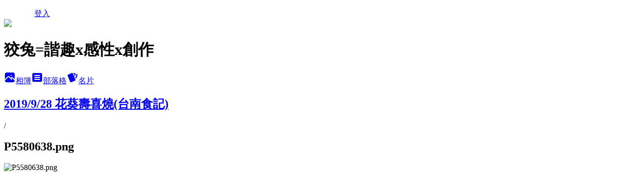

--- FILE ---
content_type: text/html; charset=utf-8
request_url: https://smartrabbit.pixnet.net/albums/218912977/photos/2339727757
body_size: 15730
content:
<!DOCTYPE html><html lang="zh-TW"><head><meta charSet="utf-8"/><meta name="viewport" content="width=device-width, initial-scale=1"/><link rel="preload" href="/logo_pixnet_ch.svg" as="image"/><link rel="preload" as="image" href="https://picsum.photos/seed/smartrabbit/1200/400"/><link rel="preload" href="https://pimg.1px.tw/smartrabbit/1570409803-279976590.png" as="image"/><link rel="stylesheet" href="/main.css" data-precedence="base"/><link rel="preload" as="script" fetchPriority="low" href="https://static.1px.tw/blog-next/_next/static/chunks/94688e2baa9fea03.js"/><script src="https://static.1px.tw/blog-next/_next/static/chunks/41eaa5427c45ebcc.js" async=""></script><script src="https://static.1px.tw/blog-next/_next/static/chunks/e2c6231760bc85bd.js" async=""></script><script src="https://static.1px.tw/blog-next/_next/static/chunks/94bde6376cf279be.js" async=""></script><script src="https://static.1px.tw/blog-next/_next/static/chunks/426b9d9d938a9eb4.js" async=""></script><script src="https://static.1px.tw/blog-next/_next/static/chunks/turbopack-5021d21b4b170dda.js" async=""></script><script src="https://static.1px.tw/blog-next/_next/static/chunks/ff1a16fafef87110.js" async=""></script><script src="https://static.1px.tw/blog-next/_next/static/chunks/e308b2b9ce476a3e.js" async=""></script><script src="https://static.1px.tw/blog-next/_next/static/chunks/2bf79572a40338b7.js" async=""></script><script src="https://static.1px.tw/blog-next/_next/static/chunks/d3c6eed28c1dd8e2.js" async=""></script><script src="https://static.1px.tw/blog-next/_next/static/chunks/d4d39cfc2a072218.js" async=""></script><script src="https://static.1px.tw/blog-next/_next/static/chunks/6a5d72c05b9cd4ba.js" async=""></script><script src="https://static.1px.tw/blog-next/_next/static/chunks/8af6103cf1375f47.js" async=""></script><script src="https://static.1px.tw/blog-next/_next/static/chunks/60d08651d643cedc.js" async=""></script><script src="https://static.1px.tw/blog-next/_next/static/chunks/0c9bfd0a9436c835.js" async=""></script><script src="https://static.1px.tw/blog-next/_next/static/chunks/ed01c75076819ebd.js" async=""></script><script src="https://static.1px.tw/blog-next/_next/static/chunks/a4df8fc19a9a82e6.js" async=""></script><title>P5580638.png - 痞客邦</title><meta name="description" content="P5580638.png"/><meta name="google-adsense-platform-account" content="pub-2647689032095179"/><meta name="fb:app_id" content="101730233200171"/><link rel="canonical" href="https://smartrabbit.pixnet.net/blog/albums/218912977/photos/2339727757"/><meta property="og:title" content="P5580638.png - 痞客邦"/><meta property="og:description" content="P5580638.png"/><meta property="og:url" content="https://smartrabbit.pixnet.net/blog/albums/218912977/photos/2339727757"/><meta property="og:image" content="https://pimg.1px.tw/smartrabbit/1570409803-279976590.png"/><meta property="og:image:width" content="1200"/><meta property="og:image:height" content="630"/><meta property="og:image:alt" content="P5580638.png"/><meta property="og:type" content="article"/><meta name="twitter:card" content="summary_large_image"/><meta name="twitter:title" content="P5580638.png - 痞客邦"/><meta name="twitter:description" content="P5580638.png"/><meta name="twitter:image" content="https://pimg.1px.tw/smartrabbit/1570409803-279976590.png"/><link rel="icon" href="/favicon.ico?favicon.a62c60e0.ico" sizes="32x32" type="image/x-icon"/><script src="https://static.1px.tw/blog-next/_next/static/chunks/a6dad97d9634a72d.js" noModule=""></script></head><body><!--$--><!--/$--><!--$?--><template id="B:0"></template><!--/$--><script>requestAnimationFrame(function(){$RT=performance.now()});</script><script src="https://static.1px.tw/blog-next/_next/static/chunks/94688e2baa9fea03.js" id="_R_" async=""></script><div hidden id="S:0"><script id="pixnet-vars">
          window.PIXNET = {
            post_id: 0,
            name: "smartrabbit",
            user_id: 0,
            blog_id: "1740307",
            display_ads: true
          }; 
        </script><div class="relative min-h-screen"><nav class="fixed z-20 w-full bg-orange-500 text-white shadow-sm"><div id="pixnet-navbar-ad-blog_top"></div><div class="container mx-auto flex h-14 max-w-5xl items-center justify-between px-5"><a href="https://www.pixnet.net"><img src="/logo_pixnet_ch.svg" alt="PIXNET Logo"/></a><a href="/auth/authorize" class="!text-white">登入</a></div></nav><div class="container mx-auto max-w-5xl pt-[45px]"><div class="sm:px-4"><div class="bg-muted relative flex flex-col items-center justify-center gap-4 overflow-clip py-10 sm:mt-8 sm:rounded-sm"><img src="https://picsum.photos/seed/smartrabbit/1200/400" class="absolute inset-0 h-full w-full object-cover"/><div class="absolute inset-0 bg-black/40 backdrop-blur-sm"></div><div class="relative z-10 flex flex-col items-center justify-center gap-4 px-4"><span data-slot="avatar" class="relative flex shrink-0 overflow-hidden rounded-full size-24 shadow"><span data-slot="avatar-fallback" class="bg-muted flex size-full items-center justify-center rounded-full"></span></span><div class="text-center"><h1 class="mb-1 text-2xl font-bold text-white text-shadow-2xs">狡兔=諧趣x感性x創作</h1></div><div class="flex items-center justify-center gap-3"><a href="/albums" data-slot="button" class="inline-flex items-center justify-center gap-2 whitespace-nowrap text-sm font-medium transition-all disabled:pointer-events-none disabled:opacity-50 [&amp;_svg]:pointer-events-none [&amp;_svg:not([class*=&#x27;size-&#x27;])]:size-4 shrink-0 [&amp;_svg]:shrink-0 outline-none focus-visible:border-ring focus-visible:ring-ring/50 focus-visible:ring-[3px] aria-invalid:ring-destructive/20 dark:aria-invalid:ring-destructive/40 aria-invalid:border-destructive bg-primary text-primary-foreground hover:bg-primary/90 h-9 px-4 py-2 has-[&gt;svg]:px-3 cursor-pointer rounded-full"><svg xmlns="http://www.w3.org/2000/svg" width="24" height="24" viewBox="0 0 24 24" fill="currentColor" stroke="none" class="tabler-icon tabler-icon-photo-filled "><path d="M8.813 11.612c.457 -.38 .918 -.38 1.386 .011l.108 .098l4.986 4.986l.094 .083a1 1 0 0 0 1.403 -1.403l-.083 -.094l-1.292 -1.293l.292 -.293l.106 -.095c.457 -.38 .918 -.38 1.386 .011l.108 .098l4.674 4.675a4 4 0 0 1 -3.775 3.599l-.206 .005h-12a4 4 0 0 1 -3.98 -3.603l6.687 -6.69l.106 -.095zm9.187 -9.612a4 4 0 0 1 3.995 3.8l.005 .2v9.585l-3.293 -3.292l-.15 -.137c-1.256 -1.095 -2.85 -1.097 -4.096 -.017l-.154 .14l-.307 .306l-2.293 -2.292l-.15 -.137c-1.256 -1.095 -2.85 -1.097 -4.096 -.017l-.154 .14l-5.307 5.306v-9.585a4 4 0 0 1 3.8 -3.995l.2 -.005h12zm-2.99 5l-.127 .007a1 1 0 0 0 0 1.986l.117 .007l.127 -.007a1 1 0 0 0 0 -1.986l-.117 -.007z"></path></svg>相簿</a><a href="/blog" data-slot="button" class="inline-flex items-center justify-center gap-2 whitespace-nowrap text-sm font-medium transition-all disabled:pointer-events-none disabled:opacity-50 [&amp;_svg]:pointer-events-none [&amp;_svg:not([class*=&#x27;size-&#x27;])]:size-4 shrink-0 [&amp;_svg]:shrink-0 outline-none focus-visible:border-ring focus-visible:ring-ring/50 focus-visible:ring-[3px] aria-invalid:ring-destructive/20 dark:aria-invalid:ring-destructive/40 aria-invalid:border-destructive border bg-background shadow-xs hover:bg-accent hover:text-accent-foreground dark:bg-input/30 dark:border-input dark:hover:bg-input/50 h-9 px-4 py-2 has-[&gt;svg]:px-3 cursor-pointer rounded-full"><svg xmlns="http://www.w3.org/2000/svg" width="24" height="24" viewBox="0 0 24 24" fill="currentColor" stroke="none" class="tabler-icon tabler-icon-article-filled "><path d="M19 3a3 3 0 0 1 2.995 2.824l.005 .176v12a3 3 0 0 1 -2.824 2.995l-.176 .005h-14a3 3 0 0 1 -2.995 -2.824l-.005 -.176v-12a3 3 0 0 1 2.824 -2.995l.176 -.005h14zm-2 12h-10l-.117 .007a1 1 0 0 0 0 1.986l.117 .007h10l.117 -.007a1 1 0 0 0 0 -1.986l-.117 -.007zm0 -4h-10l-.117 .007a1 1 0 0 0 0 1.986l.117 .007h10l.117 -.007a1 1 0 0 0 0 -1.986l-.117 -.007zm0 -4h-10l-.117 .007a1 1 0 0 0 0 1.986l.117 .007h10l.117 -.007a1 1 0 0 0 0 -1.986l-.117 -.007z"></path></svg>部落格</a><a href="https://www.pixnet.net/pcard/smartrabbit" data-slot="button" class="inline-flex items-center justify-center gap-2 whitespace-nowrap text-sm font-medium transition-all disabled:pointer-events-none disabled:opacity-50 [&amp;_svg]:pointer-events-none [&amp;_svg:not([class*=&#x27;size-&#x27;])]:size-4 shrink-0 [&amp;_svg]:shrink-0 outline-none focus-visible:border-ring focus-visible:ring-ring/50 focus-visible:ring-[3px] aria-invalid:ring-destructive/20 dark:aria-invalid:ring-destructive/40 aria-invalid:border-destructive border bg-background shadow-xs hover:bg-accent hover:text-accent-foreground dark:bg-input/30 dark:border-input dark:hover:bg-input/50 h-9 px-4 py-2 has-[&gt;svg]:px-3 cursor-pointer rounded-full"><svg xmlns="http://www.w3.org/2000/svg" width="24" height="24" viewBox="0 0 24 24" fill="currentColor" stroke="none" class="tabler-icon tabler-icon-cards-filled "><path d="M10.348 3.169l-7.15 3.113a2 2 0 0 0 -1.03 2.608l4.92 11.895a1.96 1.96 0 0 0 2.59 1.063l7.142 -3.11a2.002 2.002 0 0 0 1.036 -2.611l-4.92 -11.894a1.96 1.96 0 0 0 -2.588 -1.064z"></path><path d="M16 3a2 2 0 0 1 1.995 1.85l.005 .15v3.5a1 1 0 0 1 -1.993 .117l-.007 -.117v-3.5h-1a1 1 0 0 1 -.117 -1.993l.117 -.007h1z"></path><path d="M19.08 5.61a1 1 0 0 1 1.31 -.53c.257 .108 .505 .21 .769 .314a2 2 0 0 1 1.114 2.479l-.056 .146l-2.298 5.374a1 1 0 0 1 -1.878 -.676l.04 -.11l2.296 -5.371l-.366 -.148l-.402 -.167a1 1 0 0 1 -.53 -1.312z"></path></svg>名片</a></div></div></div></div><div class="p-4"><div class="mb-4 flex items-center gap-2"><a href="/albums/218912977" class="text-gray-400 hover:text-gray-500"><h2 class="text-lg font-bold">2019/9/28 花葵壽喜燒(台南食記)</h2></a><span>/</span><h2 class="text-lg font-bold text-gray-500">P5580638.png</h2></div><div class="overflow-clip rounded-lg border"><img src="https://pimg.1px.tw/smartrabbit/1570409803-279976590.png" alt="P5580638.png" class="h-auto w-full rounded-lg object-contain"/></div></div></div></div><section aria-label="Notifications alt+T" tabindex="-1" aria-live="polite" aria-relevant="additions text" aria-atomic="false"></section></div><script>$RB=[];$RV=function(a){$RT=performance.now();for(var b=0;b<a.length;b+=2){var c=a[b],e=a[b+1];null!==e.parentNode&&e.parentNode.removeChild(e);var f=c.parentNode;if(f){var g=c.previousSibling,h=0;do{if(c&&8===c.nodeType){var d=c.data;if("/$"===d||"/&"===d)if(0===h)break;else h--;else"$"!==d&&"$?"!==d&&"$~"!==d&&"$!"!==d&&"&"!==d||h++}d=c.nextSibling;f.removeChild(c);c=d}while(c);for(;e.firstChild;)f.insertBefore(e.firstChild,c);g.data="$";g._reactRetry&&requestAnimationFrame(g._reactRetry)}}a.length=0};
$RC=function(a,b){if(b=document.getElementById(b))(a=document.getElementById(a))?(a.previousSibling.data="$~",$RB.push(a,b),2===$RB.length&&("number"!==typeof $RT?requestAnimationFrame($RV.bind(null,$RB)):(a=performance.now(),setTimeout($RV.bind(null,$RB),2300>a&&2E3<a?2300-a:$RT+300-a)))):b.parentNode.removeChild(b)};$RC("B:0","S:0")</script><script>(self.__next_f=self.__next_f||[]).push([0])</script><script>self.__next_f.push([1,"1:\"$Sreact.fragment\"\n3:I[39756,[\"https://static.1px.tw/blog-next/_next/static/chunks/ff1a16fafef87110.js\",\"https://static.1px.tw/blog-next/_next/static/chunks/e308b2b9ce476a3e.js\"],\"default\"]\n4:I[53536,[\"https://static.1px.tw/blog-next/_next/static/chunks/ff1a16fafef87110.js\",\"https://static.1px.tw/blog-next/_next/static/chunks/e308b2b9ce476a3e.js\"],\"default\"]\n6:I[97367,[\"https://static.1px.tw/blog-next/_next/static/chunks/ff1a16fafef87110.js\",\"https://static.1px.tw/blog-next/_next/static/chunks/e308b2b9ce476a3e.js\"],\"OutletBoundary\"]\n8:I[97367,[\"https://static.1px.tw/blog-next/_next/static/chunks/ff1a16fafef87110.js\",\"https://static.1px.tw/blog-next/_next/static/chunks/e308b2b9ce476a3e.js\"],\"ViewportBoundary\"]\na:I[97367,[\"https://static.1px.tw/blog-next/_next/static/chunks/ff1a16fafef87110.js\",\"https://static.1px.tw/blog-next/_next/static/chunks/e308b2b9ce476a3e.js\"],\"MetadataBoundary\"]\nc:I[63491,[\"https://static.1px.tw/blog-next/_next/static/chunks/2bf79572a40338b7.js\",\"https://static.1px.tw/blog-next/_next/static/chunks/d3c6eed28c1dd8e2.js\"],\"default\"]\n"])</script><script>self.__next_f.push([1,"0:{\"P\":null,\"b\":\"Fh5CEL29DpBu-3dUnujtG\",\"c\":[\"\",\"albums\",\"218912977\",\"photos\",\"2339727757\"],\"q\":\"\",\"i\":false,\"f\":[[[\"\",{\"children\":[\"albums\",{\"children\":[[\"id\",\"218912977\",\"d\"],{\"children\":[\"photos\",{\"children\":[[\"photoId\",\"2339727757\",\"d\"],{\"children\":[\"__PAGE__\",{}]}]}]}]}]},\"$undefined\",\"$undefined\",true],[[\"$\",\"$1\",\"c\",{\"children\":[[[\"$\",\"script\",\"script-0\",{\"src\":\"https://static.1px.tw/blog-next/_next/static/chunks/d4d39cfc2a072218.js\",\"async\":true,\"nonce\":\"$undefined\"}],[\"$\",\"script\",\"script-1\",{\"src\":\"https://static.1px.tw/blog-next/_next/static/chunks/6a5d72c05b9cd4ba.js\",\"async\":true,\"nonce\":\"$undefined\"}],[\"$\",\"script\",\"script-2\",{\"src\":\"https://static.1px.tw/blog-next/_next/static/chunks/8af6103cf1375f47.js\",\"async\":true,\"nonce\":\"$undefined\"}]],\"$L2\"]}],{\"children\":[[\"$\",\"$1\",\"c\",{\"children\":[null,[\"$\",\"$L3\",null,{\"parallelRouterKey\":\"children\",\"error\":\"$undefined\",\"errorStyles\":\"$undefined\",\"errorScripts\":\"$undefined\",\"template\":[\"$\",\"$L4\",null,{}],\"templateStyles\":\"$undefined\",\"templateScripts\":\"$undefined\",\"notFound\":\"$undefined\",\"forbidden\":\"$undefined\",\"unauthorized\":\"$undefined\"}]]}],{\"children\":[[\"$\",\"$1\",\"c\",{\"children\":[null,[\"$\",\"$L3\",null,{\"parallelRouterKey\":\"children\",\"error\":\"$undefined\",\"errorStyles\":\"$undefined\",\"errorScripts\":\"$undefined\",\"template\":[\"$\",\"$L4\",null,{}],\"templateStyles\":\"$undefined\",\"templateScripts\":\"$undefined\",\"notFound\":\"$undefined\",\"forbidden\":\"$undefined\",\"unauthorized\":\"$undefined\"}]]}],{\"children\":[[\"$\",\"$1\",\"c\",{\"children\":[null,[\"$\",\"$L3\",null,{\"parallelRouterKey\":\"children\",\"error\":\"$undefined\",\"errorStyles\":\"$undefined\",\"errorScripts\":\"$undefined\",\"template\":[\"$\",\"$L4\",null,{}],\"templateStyles\":\"$undefined\",\"templateScripts\":\"$undefined\",\"notFound\":\"$undefined\",\"forbidden\":\"$undefined\",\"unauthorized\":\"$undefined\"}]]}],{\"children\":[[\"$\",\"$1\",\"c\",{\"children\":[null,[\"$\",\"$L3\",null,{\"parallelRouterKey\":\"children\",\"error\":\"$undefined\",\"errorStyles\":\"$undefined\",\"errorScripts\":\"$undefined\",\"template\":[\"$\",\"$L4\",null,{}],\"templateStyles\":\"$undefined\",\"templateScripts\":\"$undefined\",\"notFound\":\"$undefined\",\"forbidden\":\"$undefined\",\"unauthorized\":\"$undefined\"}]]}],{\"children\":[[\"$\",\"$1\",\"c\",{\"children\":[\"$L5\",[[\"$\",\"script\",\"script-0\",{\"src\":\"https://static.1px.tw/blog-next/_next/static/chunks/0c9bfd0a9436c835.js\",\"async\":true,\"nonce\":\"$undefined\"}],[\"$\",\"script\",\"script-1\",{\"src\":\"https://static.1px.tw/blog-next/_next/static/chunks/ed01c75076819ebd.js\",\"async\":true,\"nonce\":\"$undefined\"}],[\"$\",\"script\",\"script-2\",{\"src\":\"https://static.1px.tw/blog-next/_next/static/chunks/a4df8fc19a9a82e6.js\",\"async\":true,\"nonce\":\"$undefined\"}]],[\"$\",\"$L6\",null,{\"children\":\"$@7\"}]]}],{},null,false,false]},null,false,false]},null,false,false]},null,false,false]},null,false,false]},null,false,false],[\"$\",\"$1\",\"h\",{\"children\":[null,[\"$\",\"$L8\",null,{\"children\":\"$@9\"}],[\"$\",\"$La\",null,{\"children\":\"$@b\"}],null]}],false]],\"m\":\"$undefined\",\"G\":[\"$c\",[]],\"S\":false}\n"])</script><script>self.__next_f.push([1,"9:[[\"$\",\"meta\",\"0\",{\"charSet\":\"utf-8\"}],[\"$\",\"meta\",\"1\",{\"name\":\"viewport\",\"content\":\"width=device-width, initial-scale=1\"}]]\n"])</script><script>self.__next_f.push([1,"d:I[79520,[\"https://static.1px.tw/blog-next/_next/static/chunks/d4d39cfc2a072218.js\",\"https://static.1px.tw/blog-next/_next/static/chunks/6a5d72c05b9cd4ba.js\",\"https://static.1px.tw/blog-next/_next/static/chunks/8af6103cf1375f47.js\"],\"\"]\n10:I[2352,[\"https://static.1px.tw/blog-next/_next/static/chunks/d4d39cfc2a072218.js\",\"https://static.1px.tw/blog-next/_next/static/chunks/6a5d72c05b9cd4ba.js\",\"https://static.1px.tw/blog-next/_next/static/chunks/8af6103cf1375f47.js\"],\"AdultWarningModal\"]\n11:I[69182,[\"https://static.1px.tw/blog-next/_next/static/chunks/d4d39cfc2a072218.js\",\"https://static.1px.tw/blog-next/_next/static/chunks/6a5d72c05b9cd4ba.js\",\"https://static.1px.tw/blog-next/_next/static/chunks/8af6103cf1375f47.js\"],\"HydrationComplete\"]\n12:I[12985,[\"https://static.1px.tw/blog-next/_next/static/chunks/d4d39cfc2a072218.js\",\"https://static.1px.tw/blog-next/_next/static/chunks/6a5d72c05b9cd4ba.js\",\"https://static.1px.tw/blog-next/_next/static/chunks/8af6103cf1375f47.js\"],\"NuqsAdapter\"]\n13:I[82782,[\"https://static.1px.tw/blog-next/_next/static/chunks/d4d39cfc2a072218.js\",\"https://static.1px.tw/blog-next/_next/static/chunks/6a5d72c05b9cd4ba.js\",\"https://static.1px.tw/blog-next/_next/static/chunks/8af6103cf1375f47.js\"],\"RefineContext\"]\n14:I[29306,[\"https://static.1px.tw/blog-next/_next/static/chunks/d4d39cfc2a072218.js\",\"https://static.1px.tw/blog-next/_next/static/chunks/6a5d72c05b9cd4ba.js\",\"https://static.1px.tw/blog-next/_next/static/chunks/8af6103cf1375f47.js\",\"https://static.1px.tw/blog-next/_next/static/chunks/60d08651d643cedc.js\",\"https://static.1px.tw/blog-next/_next/static/chunks/d3c6eed28c1dd8e2.js\"],\"default\"]\n2:[\"$\",\"html\",null,{\"lang\":\"zh-TW\",\"children\":[[\"$\",\"$Ld\",null,{\"id\":\"google-tag-manager\",\"strategy\":\"afterInteractive\",\"children\":\"\\n(function(w,d,s,l,i){w[l]=w[l]||[];w[l].push({'gtm.start':\\nnew Date().getTime(),event:'gtm.js'});var f=d.getElementsByTagName(s)[0],\\nj=d.createElement(s),dl=l!='dataLayer'?'\u0026l='+l:'';j.async=true;j.src=\\n'https://www.googletagmanager.com/gtm.js?id='+i+dl;f.parentNode.insertBefore(j,f);\\n})(window,document,'script','dataLayer','GTM-TRLQMPKX');\\n  \"}],\"$Le\",\"$Lf\",[\"$\",\"body\",null,{\"children\":[[\"$\",\"$L10\",null,{\"display\":false}],[\"$\",\"$L11\",null,{}],[\"$\",\"$L12\",null,{\"children\":[\"$\",\"$L13\",null,{\"children\":[\"$\",\"$L3\",null,{\"parallelRouterKey\":\"children\",\"error\":\"$undefined\",\"errorStyles\":\"$undefined\",\"errorScripts\":\"$undefined\",\"template\":[\"$\",\"$L4\",null,{}],\"templateStyles\":\"$undefined\",\"templateScripts\":\"$undefined\",\"notFound\":[[\"$\",\"$L14\",null,{}],[]],\"forbidden\":\"$undefined\",\"unauthorized\":\"$undefined\"}]}]}]]}]]}]\n"])</script><script>self.__next_f.push([1,"e:null\nf:null\n"])</script><script>self.__next_f.push([1,"16:I[86294,[\"https://static.1px.tw/blog-next/_next/static/chunks/d4d39cfc2a072218.js\",\"https://static.1px.tw/blog-next/_next/static/chunks/6a5d72c05b9cd4ba.js\",\"https://static.1px.tw/blog-next/_next/static/chunks/8af6103cf1375f47.js\",\"https://static.1px.tw/blog-next/_next/static/chunks/0c9bfd0a9436c835.js\",\"https://static.1px.tw/blog-next/_next/static/chunks/ed01c75076819ebd.js\",\"https://static.1px.tw/blog-next/_next/static/chunks/a4df8fc19a9a82e6.js\"],\"HeaderSection\"]\n1a:I[27201,[\"https://static.1px.tw/blog-next/_next/static/chunks/ff1a16fafef87110.js\",\"https://static.1px.tw/blog-next/_next/static/chunks/e308b2b9ce476a3e.js\"],\"IconMark\"]\n:HL[\"/main.css\",\"style\"]\n17:T57f,\u003c!--Sticker Style --\u003e\r\n\r\n\r\n\r\n\u003cdiv style=\"padding: 8px 5px; text-align: center;\"\u003e\r\n\r\n\u003ca href=\"https://ifoodie.tw/?_rdr=blog\"\u003e\u003cimg src=\"https://lh3.googleusercontent.com/IEr8xk4-N_j6rNdJpLXN3Kod_TmtsPT1AWPXJ3Ql0TvblShljxoQ_O_EOk7XsYshwZBZHEpq_7if4Vd_udLMRHl-zzZLFg=s200\" height=\"100\" width=\"100\" style=\"border: 1px solid grey;-moz-border-radius: 15px; -webkit-border-radius: 15px;\" alt=\"愛食記App\"/\u003e\r\n\r\n\u003c/a\u003e\r\n\r\n\u003cdiv style=\"color: #432224; font-size: 14px; margin: 7px 0 3px;\"\u003e\r\n\r\n下載 \u003ca href=\"https://ifoodie.tw/app/\"\u003e愛食記App\u003c/a\u003e\u003cbr /\u003e隨時觀看（狡兔）的最新美食食記!\u003c/div\u003e\r\n\r\n\u003cp style=\"text-align: center;\"\u003e\r\n\r\n\u003ca href=\"http://bit.ly/1azyJr0\" style=\"-moz-border-radius: 5px; -webkit-border-radius: 5px; background-image: url(https://ifoodie.tw/static/landing/img/badge_ios.png); background-repeat: no-repeat; background-size: 100% auto; border-radius: 5px; display: inline-block; height: 40px; margin-top: 5px; vertical-align: middle; width: 121px;\"\u003e\u003c/a\u003e\r\n\r\n\u003ca href=\"http://bit.ly/1lJyDlY\" style=\"-moz-border-radius: 5px; -webkit-border-radius: 5px; background-image: url(https://ifoodie.tw/static/landing/img/badge_android.png); background-repeat: no-repeat; background-size: 100% auto; border-radius: 5px; display: inline-block; height: 38px; margin-top: 2px; vertical-align: middle; width: 118px;\"\u003e\u003c/a\u003e\r\n\r\n\u003c/p\u003e\r\n\r\n\u003c/div\u003e\r\n\r\n\u003c!--Sticker Style --\u003e\r\n\r\n\u003c/div\u003e\r\n\r\n\u003c!--Sticker Style --\u003e18:T50c,\u003ca href=\"http://www.walkerland.com.tw/member/view/26951/\" target=\"_blank\"\u003e\u003cimg src=\"http://img.walkerland.com.tw/event/bn/201502pop.png\" border=\"0\" alt=\"窩客島WalkerLand-2015年2月人氣窩客\" title=\"窩客島WalkerLand-2015年2月人氣窩客\"/\u003e\u003c/a\u003e\r\n\u003cbr\u003e\r\n\u003cbr\u003e\u003ca href=\"http://www.facebook.com/fbestfood\" target=\"_blank\"\u003e\u003cimg src=\"//pic.pimg.tw/smartrabbit/1350794893-3601599856.jpg\"\u003e\u003c/a\u003e\r\n\u003cbr\u003e\r\n\u003cbr\u003e\r\n\u003ca href=\"http://author.bloggerads.net/01_join_read.aspx?refid=20241\u0026id=20101004000004\" target=\"_blank\"\u003e\u003cimg src=\"http://author.bloggerads.net/referrals/maio_180x60.jpg\" border=\"0\" /\u003e\u003c/a\u003e\r\n\u003cbr\u003e\r\n\u003cbr\u003e\r\n\u003cscript type=\"text/javascript\" src=\"http://funp.com/tools/button.php?t=b\u0026s=3\u0026id=78463\u0026user=smartrabbit\u0026via=blogs\"\u003e\u003c/script\u003e\r\n\u003cscript type=\"text/javascript\" src=\"http://funp.com/xp/sticker/?m=auth\u0026t=LJwKCw2Ne2Rasih4v39RmkzdapZssiB8LbJASqGfeEc\u0026s=0\"\u003e\u003c/script\u003e\r\n\u003cbr\u003e\r\n\u003cbr\u003e\r\n\u003ca target=\"_blank\" href=\"http://sitetag.us/profile/smartrabbit/981e22d5b70938a279eea9bf41082d86\"\u003e\u003cimg src=\"https://pub.sitetag.us/img_track.png\" alt=\"Sitetag\"\u003e\u003c/a\u003e\u003cscript type=\"text/javascript\" src=\"https://track.sitetag.us/tracking.js?hash=981e22d5b70938a279eea9bf41082d86\"\u003e\u003c/script\u003e\r\n\u003cdiv style=\"display: none;\"\u003e\u003cscript src=\"https://i-tm.com.tw/api/itm-tracker.js\" data-id=\"7074\" data-partner=\"0\"\u003e\u003c/script\u003e\u003c/div\u003e"])</script><script>self.__next_f.push([1,"5:[[\"$\",\"script\",null,{\"id\":\"pixnet-vars\",\"children\":\"\\n          window.PIXNET = {\\n            post_id: 0,\\n            name: \\\"smartrabbit\\\",\\n            user_id: 0,\\n            blog_id: \\\"1740307\\\",\\n            display_ads: true\\n          }; \\n        \"}],[\"$\",\"link\",null,{\"rel\":\"stylesheet\",\"href\":\"/main.css\",\"precedence\":\"base\"}],[\"$\",\"div\",null,{\"className\":\"relative min-h-screen\",\"children\":[\"$L15\",[\"$\",\"div\",null,{\"className\":\"container mx-auto max-w-5xl pt-[45px]\",\"children\":[[\"$\",\"$L16\",null,{\"blog\":{\"blog_id\":\"1740307\",\"urls\":{\"blog_url\":\"https://smartrabbit.pixnet.net/blog\",\"album_url\":\"https://smartrabbit.pixnet.net/albums\",\"card_url\":\"https://www.pixnet.net/pcard/smartrabbit\",\"sitemap_url\":\"https://smartrabbit.pixnet.net/sitemap.xml\"},\"name\":\"smartrabbit\",\"display_name\":\"狡兔=諧趣x感性x創作\",\"description\":\"用舌頭為生活添加樂趣，用鏡頭為美食留下印記，用指頭為大家敲出憑據。\\n\u003cbr\u003e\u003cp\u003e\u003cspan style=\\\"color: #ff0000;\\\"\u003e★台南/高雄/嘉義餐廳美食、中南部旅館民宿合作邀約 sadchilly@hotmail.com\\n\u003c/span\u003e\u003c/p\u003e\",\"visibility\":\"public\",\"freeze\":\"active\",\"default_comment_permission\":\"deny\",\"service_album\":\"enable\",\"rss_mode\":\"auto\",\"taxonomy\":{\"id\":14,\"name\":\"美食情報\"},\"logo\":{\"id\":null,\"url\":\"https://s3.1px.tw/blog/common/avatar/blog_cover_dark.jpg\"},\"logo_url\":\"https://s3.1px.tw/blog/common/avatar/blog_cover_dark.jpg\",\"owner\":{\"sub\":\"838257366611925154\",\"display_name\":\"狡兔\",\"avatar\":\"https://pimg.1px.tw/smartrabbit/logo/smartrabbit.png\",\"login_country\":null,\"login_city\":null,\"login_at\":0,\"created_at\":1228112928,\"updated_at\":1765079018},\"socials\":{\"social_email\":null,\"social_line\":null,\"social_facebook\":null,\"social_instagram\":null,\"social_youtube\":null,\"created_at\":null,\"updated_at\":null},\"stats\":{\"views_initialized\":10821414,\"views_total\":10836628,\"views_today\":123,\"post_count\":1720,\"updated_at\":1768972210},\"marketing\":{\"keywords\":null,\"gsc_site_verification\":null,\"sitemap_verified_at\":1768916947,\"ga_account\":null,\"created_at\":1765722979,\"updated_at\":1768916947},\"watermark\":null,\"custom_domain\":null,\"hero_image\":{\"id\":1768972768,\"url\":\"https://picsum.photos/seed/smartrabbit/1200/400\"},\"widgets\":{\"sidebar1\":[{\"id\":7893043,\"identifier\":\"cus1951340\",\"title\":\"全台最強火鍋評比\",\"sort\":1,\"data\":\"\u003ciframe src=\\\"//2019hotpot.events.pixnet.net/sticker/?user=smartrabbit\\\" frameborder=\\\"0\\\" scrolling=\\\"no\\\" width=\\\"180\\\" height=\\\"300\\\"\u003e\u003c/iframe\u003e\"},{\"id\":7893044,\"identifier\":\"pixMyPlace\",\"title\":\"個人資訊\",\"sort\":2,\"data\":null},{\"id\":7893045,\"identifier\":\"cus1757087\",\"title\":\"廣告區\",\"sort\":3,\"data\":\"\u003cscript type=\\\"text/javascript\\\" src=\\\"//js1.bloggerads.net/ShowAds.aspx?blogid=20101004000006\\\" async\u003e\u003c/script\u003e\"},{\"id\":7893048,\"identifier\":\"cus1932073\",\"title\":\"愛食記\",\"sort\":6,\"data\":\"\u003ciframe frameborder=\\\"0\\\" scrolling=\\\"no\\\" src=\\\"https://ifoodie.tw/user/54ce27f62756dd25b65239d7/iframe?style=responsive\\\" style=\\\"border: 1px solid #ececec; display: block; height: 367px; margin: 0 auto; width: 255px;\\\"\u003e\u003c/iframe\u003e\"},{\"id\":7893049,\"identifier\":\"cus1952784\",\"title\":\"東森MOOD駐站部落客\",\"sort\":7,\"data\":\"\u003cdiv width=\\\"100%\\\" style=\\\"width:100%;justify-content: center;display:flex\\\"\u003e\u003ciframe src=\\\"https://moodstatic-ettoday.cdn.hinet.net/static/sticker.html\\\" width=\\\"200\\\" height=\\\"200\\\" style=\\\"border:none;\\\"\u003e\u003c/iframe\u003e\u003c/div\u003e\"},{\"id\":7893050,\"identifier\":\"pixHotArticle\",\"title\":\"熱門文章\",\"sort\":8,\"data\":[{\"id\":\"3036576542\",\"title\":\"[高雄食記] 翔園羊肉火鍋~環境舒適、菜色創新、肉質軟嫩的岡山羊肉！\",\"featured\":{\"id\":null,\"url\":\"https://pimg.1px.tw/smartrabbit/1326034596-717933292.jpg\"},\"tags\":[],\"published_at\":1326215400,\"post_url\":\"https://smartrabbit.pixnet.net/blog/posts/3036576542\",\"stats\":{\"post_id\":\"3036576542\",\"views\":25105,\"views_today\":4,\"likes\":77,\"link_clicks\":0,\"comments\":0,\"replies\":0,\"created_at\":0,\"updated_at\":1768963762}},{\"id\":\"3040915685\",\"title\":\"[台南食記] 小桔子~雙漾套餐之香橙排骨+牛奶火鍋VS香辣豬排+麻辣火鍋‧我居然濕身了！♥南科人專區♥\",\"featured\":{\"id\":null,\"url\":\"https://pimg.1px.tw/smartrabbit/1379296602-1623328417.jpg\"},\"tags\":[],\"published_at\":1379384428,\"post_url\":\"https://smartrabbit.pixnet.net/blog/posts/3040915685\",\"stats\":{\"post_id\":\"3040915685\",\"views\":24056,\"views_today\":1,\"likes\":9,\"link_clicks\":0,\"comments\":2,\"replies\":0,\"created_at\":0,\"updated_at\":1768972536}},{\"id\":\"3043590862\",\"title\":\"[台南食記] 饗食天堂‧新光三越西門二館~超豐盛Buffet吃到飽！再一次體認「胃到用時方恨小」！(試吃)\",\"featured\":{\"id\":null,\"url\":\"https://pimg.1px.tw/smartrabbit/1403443881-577831165.png\"},\"tags\":[],\"published_at\":1403709891,\"post_url\":\"https://smartrabbit.pixnet.net/blog/posts/3043590862\",\"stats\":{\"post_id\":\"3043590862\",\"views\":19263,\"views_today\":1,\"likes\":10,\"link_clicks\":0,\"comments\":0,\"replies\":0,\"created_at\":0,\"updated_at\":1768963904}},{\"id\":\"3047938077\",\"title\":\"[懶人包] 台南火車站/台南車站附近美食餐廳總整理~台南東區、中西區聚餐推薦！步行可到！(2023/6/10更新)\",\"featured\":{\"id\":null,\"url\":\"https://pimg.1px.tw/smartrabbit/1526721759-3593684069.png\"},\"tags\":[],\"published_at\":1526723309,\"post_url\":\"https://smartrabbit.pixnet.net/blog/posts/3047938077\",\"stats\":{\"post_id\":\"3047938077\",\"views\":494918,\"views_today\":12,\"likes\":162,\"link_clicks\":0,\"comments\":2,\"replies\":0,\"created_at\":0,\"updated_at\":1768972520}},{\"id\":\"3049588921\",\"title\":\"[台南食記] 日十。早午食~近台南車站！朝聖人氣早午餐總店！大推古早味粉漿蛋餅、手打肉排漢堡、低卡沙拉！推出12種超值套餐！(成功店)\",\"featured\":{\"id\":null,\"url\":\"https://pimg.1px.tw/smartrabbit/1609594983-1707526855-g.png\"},\"tags\":[],\"published_at\":1612660575,\"post_url\":\"https://smartrabbit.pixnet.net/blog/posts/3049588921\",\"stats\":{\"post_id\":\"3049588921\",\"views\":10184,\"views_today\":2,\"likes\":0,\"link_clicks\":0,\"comments\":0,\"replies\":0,\"created_at\":0,\"updated_at\":1768964095}},{\"id\":\"3049614774\",\"title\":\"[高雄食記] PUTIEN莆田~米其林一星殊榮蟬聯4年！王品集團旗下餐廳推薦！左營約會慶生首選！六人摘星宴！(高雄自由店)\",\"featured\":{\"id\":null,\"url\":\"https://pimg.1px.tw/smartrabbit/1615906666-497139941-g.png\"},\"tags\":[],\"published_at\":1616379752,\"post_url\":\"https://smartrabbit.pixnet.net/blog/posts/3049614774\",\"stats\":{\"post_id\":\"3049614774\",\"views\":6487,\"views_today\":6,\"likes\":0,\"link_clicks\":0,\"comments\":0,\"replies\":0,\"created_at\":0,\"updated_at\":1768964098}},{\"id\":\"3049644018\",\"title\":\"[台南食記] 貍偷聚門~台南東區火鍋推薦！玫瑰牛奶鍋、蒜頭胡椒雞鍋、超值海鮮盤、神級花枝蝦漿、K.Fika聯名氣泡飲！\",\"featured\":{\"id\":null,\"url\":\"https://pimg.1px.tw/smartrabbit/1619364737-2378699688-g.png\"},\"tags\":[],\"published_at\":1619538861,\"post_url\":\"https://smartrabbit.pixnet.net/blog/posts/3049644018\",\"stats\":{\"post_id\":\"3049644018\",\"views\":3823,\"views_today\":1,\"likes\":0,\"link_clicks\":0,\"comments\":0,\"replies\":0,\"created_at\":0,\"updated_at\":1768964100}},{\"id\":\"3050548132\",\"title\":\"[雲林美食] 拐彎抹角炙燒牛排~雲林斗六平價牛排館推薦！大份量原肉牛排、澎湃海鮮拼盤！內用享自助吧吃到飽！另售肉桂捲、手搖飲！\",\"featured\":{\"id\":null,\"url\":\"https://pimg.1px.tw/smartrabbit/1686496700-429075633-g.png\"},\"tags\":[],\"published_at\":1686797753,\"post_url\":\"https://smartrabbit.pixnet.net/blog/posts/3050548132\",\"stats\":{\"post_id\":\"3050548132\",\"views\":7377,\"views_today\":1,\"likes\":44,\"link_clicks\":0,\"comments\":0,\"replies\":0,\"created_at\":0,\"updated_at\":1768972553}},{\"id\":\"3050624016\",\"title\":\"[台南食記] 和三辣 麻辣燙~小北觀光夜市美食/小北商場美食推薦！台南鴨血小火鍋、古早味銷魂拌麵！\",\"featured\":{\"id\":null,\"url\":\"https://pimg.1px.tw/smartrabbit/1692545917-3870530431-g.png\"},\"tags\":[],\"published_at\":1692891900,\"post_url\":\"https://smartrabbit.pixnet.net/blog/posts/3050624016\",\"stats\":{\"post_id\":\"3050624016\",\"views\":9356,\"views_today\":2,\"likes\":1,\"link_clicks\":0,\"comments\":1,\"replies\":0,\"created_at\":0,\"updated_at\":1768972505}},{\"id\":\"3050665380\",\"title\":\"[嘉義食記] 樂亞小食光~東石漁港/朴子、熱炒中式海鮮料理！大推鮮蚵滷肉飯！嘉義親子友善餐廳、寵物友善餐廳\",\"featured\":{\"id\":null,\"url\":\"https://pimg.1px.tw/smartrabbit/1696261144-2671061457-g.png\"},\"tags\":[],\"published_at\":1696257831,\"post_url\":\"https://smartrabbit.pixnet.net/blog/posts/3050665380\",\"stats\":{\"post_id\":\"3050665380\",\"views\":6311,\"views_today\":2,\"likes\":92,\"link_clicks\":0,\"comments\":0,\"replies\":0,\"created_at\":0,\"updated_at\":1768972558}}]},{\"id\":7893051,\"identifier\":\"pixCategory\",\"title\":\"文章分類\",\"sort\":9,\"data\":[{\"type\":\"folder\",\"id\":null,\"name\":\"★結婚大小事\",\"children\":[{\"type\":\"category\",\"id\":\"3002044933\",\"name\":\"☆宴客\",\"post_count\":1,\"url\":\"\",\"sort\":0},{\"type\":\"category\",\"id\":\"3002044762\",\"name\":\"☆禮品\",\"post_count\":1,\"url\":\"\",\"sort\":0},{\"type\":\"category\",\"id\":\"3002041987\",\"name\":\"☆婚戒\",\"post_count\":1,\"url\":\"\",\"sort\":0},{\"type\":\"category\",\"id\":\"3002041990\",\"name\":\"☆婚紗\",\"post_count\":2,\"url\":\"\",\"sort\":0}],\"url\":\"\",\"sort\":7},{\"type\":\"folder\",\"id\":null,\"name\":\"★產品體驗文【請點我！】\",\"children\":[{\"type\":\"category\",\"id\":\"3001718362\",\"name\":\"☆鹹食\",\"post_count\":43,\"url\":\"\",\"sort\":1},{\"type\":\"category\",\"id\":\"3001796779\",\"name\":\"☆素食\",\"post_count\":2,\"url\":\"\",\"sort\":2},{\"type\":\"category\",\"id\":\"3001796778\",\"name\":\"☆麵類\",\"post_count\":14,\"url\":\"\",\"sort\":3},{\"type\":\"category\",\"id\":\"3001824590\",\"name\":\"☆蛋類\",\"post_count\":4,\"url\":\"\",\"sort\":4},{\"type\":\"category\",\"id\":\"3001824592\",\"name\":\"☆泡菜\",\"post_count\":4,\"url\":\"\",\"sort\":5},{\"type\":\"category\",\"id\":\"3001723108\",\"name\":\"☆水果\",\"post_count\":4,\"url\":\"\",\"sort\":6},{\"type\":\"category\",\"id\":\"3001752361\",\"name\":\"☆巧克力\",\"post_count\":10,\"url\":\"\",\"sort\":7},{\"type\":\"category\",\"id\":\"3001824588\",\"name\":\"☆火鍋/湯底\",\"post_count\":7,\"url\":\"\",\"sort\":8},{\"type\":\"category\",\"id\":\"3001759611\",\"name\":\"☆生鮮/料理\",\"post_count\":18,\"url\":\"\",\"sort\":9},{\"type\":\"category\",\"id\":\"3001718366\",\"name\":\"☆茶點/飲品\",\"post_count\":16,\"url\":\"\",\"sort\":10},{\"type\":\"category\",\"id\":\"3001718358\",\"name\":\"☆糕點/麵包\",\"post_count\":135,\"url\":\"\",\"sort\":11},{\"type\":\"category\",\"id\":\"3001718372\",\"name\":\"☆糖果/抹醬\",\"post_count\":20,\"url\":\"\",\"sort\":12},{\"type\":\"category\",\"id\":\"3001718364\",\"name\":\"☆餅乾/零嘴\",\"post_count\":43,\"url\":\"\",\"sort\":13},{\"type\":\"category\",\"id\":\"3001718368\",\"name\":\"☆布丁/奶酪/優格\",\"post_count\":18,\"url\":\"\",\"sort\":14},{\"type\":\"category\",\"id\":\"3001718370\",\"name\":\"☆不能吃的\",\"post_count\":11,\"url\":\"\",\"sort\":15}],\"url\":\"\",\"sort\":8},{\"type\":\"folder\",\"id\":null,\"name\":\"★吃吃不倦の食記\",\"children\":[{\"type\":\"category\",\"id\":\"3001825786\",\"name\":\"☆台南食記\",\"post_count\":418,\"url\":\"\",\"sort\":0},{\"type\":\"category\",\"id\":\"3001825788\",\"name\":\"☆高雄食記\",\"post_count\":107,\"url\":\"\",\"sort\":1},{\"type\":\"category\",\"id\":\"3002083682\",\"name\":\"☆嘉義食記\",\"post_count\":28,\"url\":\"\",\"sort\":2},{\"type\":\"category\",\"id\":\"3002090299\",\"name\":\"☆屏東食記\",\"post_count\":6,\"url\":\"\",\"sort\":3},{\"type\":\"category\",\"id\":\"3002111048\",\"name\":\"☆彰化食記\",\"post_count\":3,\"url\":\"\",\"sort\":4},{\"type\":\"category\",\"id\":\"3001825790\",\"name\":\"☆自家料理\",\"post_count\":40,\"url\":\"\",\"sort\":5},{\"type\":\"category\",\"id\":\"3001825794\",\"name\":\"☆其他好料\",\"post_count\":27,\"url\":\"\",\"sort\":6}],\"url\":\"\",\"sort\":9},{\"type\":\"folder\",\"id\":null,\"name\":\"★有玩沒完の遊記\",\"children\":[{\"type\":\"category\",\"id\":\"3001825796\",\"name\":\"☆台南遊記\",\"post_count\":20,\"url\":\"\",\"sort\":1},{\"type\":\"category\",\"id\":\"3001825798\",\"name\":\"☆高雄遊記\",\"post_count\":21,\"url\":\"\",\"sort\":2},{\"type\":\"category\",\"id\":\"3001825802\",\"name\":\"☆花東遊記\",\"post_count\":9,\"url\":\"\",\"sort\":3},{\"type\":\"category\",\"id\":\"3001825804\",\"name\":\"☆嘉義遊記\",\"post_count\":3,\"url\":\"\",\"sort\":4},{\"type\":\"category\",\"id\":\"3001825806\",\"name\":\"☆中彰投遊記\",\"post_count\":17,\"url\":\"\",\"sort\":5},{\"type\":\"category\",\"id\":\"3001825800\",\"name\":\"☆其他足跡\",\"post_count\":11,\"url\":\"\",\"sort\":6}],\"url\":\"\",\"sort\":10},{\"type\":\"category\",\"id\":\"3001583669\",\"name\":\"◆我的秘密花園\",\"post_count\":43,\"url\":\"https://abc.com\",\"sort\":11},{\"type\":\"category\",\"id\":\"3001437750\",\"name\":\"◆自製戀二遊戲\",\"post_count\":5,\"url\":\"https://abc.com\",\"sort\":14},{\"type\":\"category\",\"id\":\"3001439007\",\"name\":\"◆自以為是教學\",\"post_count\":9,\"url\":\"https://abc.com\",\"sort\":15},{\"type\":\"category\",\"id\":\"3001438045\",\"name\":\"◆自言自語特區\",\"post_count\":464,\"url\":\"https://abc.com\",\"sort\":16},{\"type\":\"category\",\"id\":\"3001446455\",\"name\":\"◆自生自滅專區\",\"post_count\":43,\"url\":\"https://abc.com\",\"sort\":17},{\"type\":\"category\",\"id\":\"3001459707\",\"name\":\"◆極短篇小小說\",\"post_count\":23,\"url\":\"https://abc.com\",\"sort\":18},{\"type\":\"category\",\"id\":\"3001453513\",\"name\":\"◆短篇小說匯集區\",\"post_count\":10,\"url\":\"https://abc.com\",\"sort\":19},{\"type\":\"category\",\"id\":\"3001439786\",\"name\":\"◆中篇小說〈愛情，比鄰而居〉\",\"post_count\":12,\"url\":\"https://abc.com\",\"sort\":20},{\"type\":\"category\",\"id\":\"3001444209\",\"name\":\"◆長篇小說〈如果你是我的傳說〉\",\"post_count\":80,\"url\":\"https://abc.com\",\"sort\":21},{\"type\":\"category\",\"id\":\"3001527987\",\"name\":\"◆長篇小說〈森林大學戀愛系？！〉\",\"post_count\":23,\"url\":\"https://abc.com\",\"sort\":22}]},{\"id\":7893052,\"identifier\":\"pixLatestArticle\",\"title\":\"最新文章\",\"sort\":10,\"data\":[{\"id\":\"3051197756\",\"title\":\"[高雄食記] 大城老船麵·左營店~巨蛋商圈、左營必吃美食！高雄船麵/左營泰式料理推薦！神還原泰國經典小吃\u0026電線桿街景！\",\"featured\":{\"id\":null,\"url\":\"https://pimg.1px.tw/smartrabbit/1762531920-1162051915-g.png\"},\"tags\":[],\"published_at\":1762930800,\"post_url\":\"https://smartrabbit.pixnet.net/blog/posts/3051197756\",\"stats\":{\"post_id\":\"3051197756\",\"views\":215,\"views_today\":1,\"likes\":0,\"link_clicks\":0,\"comments\":1,\"replies\":0,\"created_at\":0,\"updated_at\":1768972528}},{\"id\":\"3051151980\",\"title\":\"[彰化食記] Mini•OZ~彰化早午餐/彰化火車站美食推薦！闖入天使的後花園！夢幻澳式早午餐\u0026甜點！激推大份量雙人餐盤！\",\"featured\":{\"id\":null,\"url\":\"https://pimg.1px.tw/smartrabbit/1755957567-2068598179-g.png\"},\"tags\":[],\"published_at\":1756212335,\"post_url\":\"https://smartrabbit.pixnet.net/blog/posts/3051151980\",\"stats\":{\"post_id\":\"3051151980\",\"views\":1220,\"views_today\":11,\"likes\":0,\"link_clicks\":0,\"comments\":1,\"replies\":0,\"created_at\":0,\"updated_at\":1768964196}},{\"id\":\"3051136668\",\"title\":\"[高雄食記] 地糖仔‧巨蛋旗艦店新開幕！鼓山美食推薦必吃！唯一台灣籍米其林利苑港點主廚葉師傅，穩紮穩打13年再開二店！\",\"featured\":{\"id\":null,\"url\":\"https://pimg.1px.tw/smartrabbit/1754818243-3801365204-g.png\"},\"tags\":[],\"published_at\":1754823045,\"post_url\":\"https://smartrabbit.pixnet.net/blog/posts/3051136668\",\"stats\":{\"post_id\":\"3051136668\",\"views\":2385,\"views_today\":9,\"likes\":0,\"link_clicks\":0,\"comments\":0,\"replies\":0,\"created_at\":0,\"updated_at\":1768964195}},{\"id\":\"3051127964\",\"title\":\"[台南食記] 聚門~海安路美食推薦/台南中西區火鍋可全素食~夢幻玫瑰鮮奶鍋\u0026新品雞湯手工拉麵！停車便利！\",\"featured\":{\"id\":null,\"url\":\"https://pimg.1px.tw/smartrabbit/1753196530-3629132483-g.png\"},\"tags\":[],\"published_at\":1753286400,\"post_url\":\"https://smartrabbit.pixnet.net/blog/posts/3051127964\",\"stats\":{\"post_id\":\"3051127964\",\"views\":1602,\"views_today\":4,\"likes\":0,\"link_clicks\":0,\"comments\":1,\"replies\":0,\"created_at\":0,\"updated_at\":1768972513}},{\"id\":\"3051111892\",\"title\":\"[台南食記] 請上桌 戶外海景海鮮燒烤餐廳~當月壽星送特調！週四指定熱炒99元！週末歌手駐唱表演！台南寵物友善/安平親子友善\",\"featured\":{\"id\":null,\"url\":\"https://pimg.1px.tw/smartrabbit/1751203896-3133981439-g.png\"},\"tags\":[],\"published_at\":1751208238,\"post_url\":\"https://smartrabbit.pixnet.net/blog/posts/3051111892\",\"stats\":{\"post_id\":\"3051111892\",\"views\":1327,\"views_today\":6,\"likes\":0,\"link_clicks\":0,\"comments\":0,\"replies\":0,\"created_at\":0,\"updated_at\":1768972513}},{\"id\":\"3051107652\",\"title\":\"[台南食記] 成真咖啡~誠品生活台南美食推薦！必吃舒芙蕾、義大利麵、彩虹飯、創意咖啡！鄰近碳佐麻里新興園區！\",\"featured\":{\"id\":null,\"url\":\"https://pimg.1px.tw/smartrabbit/1750346344-3439744975-g.png\"},\"tags\":[],\"published_at\":1750592377,\"post_url\":\"https://smartrabbit.pixnet.net/blog/posts/3051107652\",\"stats\":{\"post_id\":\"3051107652\",\"views\":3534,\"views_today\":1,\"likes\":0,\"link_clicks\":0,\"comments\":0,\"replies\":0,\"created_at\":0,\"updated_at\":1768972565}},{\"id\":\"3051106084\",\"title\":\"[台南食記] EatFun 一帆｜台南北區美食~夏威夷碗Poke波奇碗！舒肥雞低卡健康餐盒、帕里尼輕食咖啡推薦！\",\"featured\":{\"id\":null,\"url\":\"https://pimg.1px.tw/smartrabbit/1750129576-3301472657-g.png\"},\"tags\":[],\"published_at\":1750163400,\"post_url\":\"https://smartrabbit.pixnet.net/blog/posts/3051106084\",\"stats\":{\"post_id\":\"3051106084\",\"views\":1462,\"views_today\":1,\"likes\":0,\"link_clicks\":0,\"comments\":1,\"replies\":0,\"created_at\":0,\"updated_at\":1768964191}},{\"id\":\"3051085572\",\"title\":\"[嘉義食記] 松築和洋私廚料理~嘉義西區15年老店推薦！728元起精緻套餐享8道料理！當月壽星送贈品及5折優惠券！\",\"featured\":{\"id\":null,\"url\":\"https://pimg.1px.tw/smartrabbit/1747017600-1436757056-g.png\"},\"tags\":[],\"published_at\":1747018091,\"post_url\":\"https://smartrabbit.pixnet.net/blog/posts/3051085572\",\"stats\":{\"post_id\":\"3051085572\",\"views\":400,\"views_today\":2,\"likes\":0,\"link_clicks\":0,\"comments\":1,\"replies\":0,\"created_at\":0,\"updated_at\":1768964189}},{\"id\":\"3051082388\",\"title\":\"[高雄食記] 好事泰 點心麵店~近岡山老街美食！平價美味高雄港式料理推薦！香港老師傅坐鎮！提供包廂！\",\"featured\":{\"id\":null,\"url\":\"https://pimg.1px.tw/smartrabbit/1746638048-3773890694-g.png\"},\"tags\":[],\"published_at\":1746673482,\"post_url\":\"https://smartrabbit.pixnet.net/blog/posts/3051082388\",\"stats\":{\"post_id\":\"3051082388\",\"views\":1567,\"views_today\":6,\"likes\":0,\"link_clicks\":0,\"comments\":1,\"replies\":0,\"created_at\":0,\"updated_at\":1768964189}},{\"id\":\"3051082124\",\"title\":\"[台南食記] 楿 Katsura Dessert~近赤崁樓美食！台南中西區日法甜點寶藏餐廳！精緻下午茶套餐790元！\",\"featured\":{\"id\":null,\"url\":\"https://pimg.1px.tw/smartrabbit/1746110575-3508882206-g.png\"},\"tags\":[],\"published_at\":1746455577,\"post_url\":\"https://smartrabbit.pixnet.net/blog/posts/3051082124\",\"stats\":{\"post_id\":\"3051082124\",\"views\":1405,\"views_today\":2,\"likes\":0,\"link_clicks\":0,\"comments\":0,\"replies\":0,\"created_at\":0,\"updated_at\":1768964189}}]},{\"id\":7893053,\"identifier\":\"pixLatestComment\",\"title\":\"最新留言\",\"sort\":11,\"data\":null},{\"id\":7893055,\"identifier\":\"pixArchive\",\"title\":\"文章精選\",\"sort\":13,\"data\":null},{\"id\":7893056,\"identifier\":\"pixSearch\",\"title\":\"文章搜尋\",\"sort\":14,\"data\":null},{\"id\":7893057,\"identifier\":\"pixVisitor\",\"title\":\"誰來我家\",\"sort\":15,\"data\":null},{\"id\":7893058,\"identifier\":\"pixHits\",\"title\":\"參觀人氣\",\"sort\":16,\"data\":null},{\"id\":7893061,\"identifier\":\"cus1297135\",\"title\":\"facebook\",\"sort\":19,\"data\":\"\u003c!-- Facebook Badge START --\u003e\u003ca href=\\\"http://zh-tw.facebook.com/people/Chilly-Wu/100000204846341\\\" target=\\\"_TOP\\\" style=\\\"font-family: \u0026quot;lucida grande\u0026quot;,tahoma,verdana,arial,sans-serif; font-size: 11px; font-variant: normal; font-style: normal; font-weight: normal; color: #3B5998; text-decoration: none;\\\" title=\\\"Chilly Wu\\\"\u003eChilly Wu\u003c/a\u003e\u003cbr/\u003e\u003ca href=\\\"http://zh-tw.facebook.com/people/Chilly-Wu/100000204846341\\\" target=\\\"_TOP\\\" title=\\\"Chilly Wu\\\"\u003e\u003cimg src=\\\"http://badge.facebook.com/badge/100000204846341.223.764657318.png\\\" style=\\\"border: 0px;\\\" /\u003e\u003c/a\u003e\u003cbr/\u003e\u003ca href=\\\"http://zh-tw.facebook.com/badges/\\\" target=\\\"_TOP\\\" style=\\\"font-family: \u0026quot;lucida grande\u0026quot;,tahoma,verdana,arial,sans-serif; font-size: 11px; font-variant: normal; font-style: normal; font-weight: normal; color: #3B5998; text-decoration: none;\\\" title=\\\"建立你的名片貼！\\\"\u003e建立你的名片貼\u003c/a\u003e\u003c!-- Facebook Badge END --\u003e\"},{\"id\":7893062,\"identifier\":\"cus1927954\",\"title\":\"愛食記App\",\"sort\":20,\"data\":\"$17\"},{\"id\":7893063,\"identifier\":\"cus1927873\",\"title\":\"食在方便App\",\"sort\":21,\"data\":\"\u003cdiv style=\\\"padding: 8px 5px; text-align: center;\\\"\u003e \u003cdiv style=\\\"max-width: 300px; display: inline-block;\\\"\u003e \u003cdiv style=\\\"display: inline-block; width: 240px;\\\"\u003e \u003ca href=\\\"https://goo.gl/hPrKNX\\\"\u003e\u003cimg src=\\\"http://i.imgur.com/JjfYVJn.png\\\" height=\\\"120px\\\" width=\\\"120px\\\" align=\\\"center\\\" alt=\\\"食在方便\\\"\u003e\u003c/a\u003e \u003cdiv style=\\\"color: #000000; font-size: 14px; margin: 5px 0 8px;\\\"\u003e 下載食在方便App\u003cbr/\u003e狡兔食記隨身帶著走！\u003c/div\u003e \u003c/div\u003e \u003ca href=\\\"https://goo.gl/hPrKNX\\\"\u003e\u003cimg src=\\\"http://i.imgur.com/3uMX1Zd.jpg\\\" height=\\\"33px\\\" width=\\\"100px\\\" align=\\\"center\\\" alt=\\\"Google Play下載\\\" style=\\\"vertical-align: middle\\\"\u003e\u003c/a\u003e \u003ca href=\\\"https://goo.gl/oxN1yc\\\"\u003e\u003cimg src=\\\"http://i.imgur.com/aYpWVBm.png\\\" height=\\\"33px\\\" width=\\\"100px\\\" align=\\\"center\\\" alt=\\\"App Store下載\\\" style=\\\"vertical-align: middle\\\"\u003e\u003c/a\u003e \u003c/div\u003e \u003c/div\u003e\"},{\"id\":7893064,\"identifier\":\"cus1936774\",\"title\":\"1111台灣行\",\"sort\":22,\"data\":\"\u003ciframe src=\\\"http://www.taiwanxing.com.tw/Blog_ADBanner.aspx?BAID=23\\\" name=\\\"TaiwanxingBlogBanner\\\" width=\\\"100%\\\" marginwidth=\\\"0\\\" marginheight=\\\"0\\\" scrolling=\\\"No\\\" frameborder=\\\"0\\\" id=\\\"TaiwanxingBlogBanner\\\" margin-left=\\\"20\\\" onload=\\\"Javascript:SetCwinHeight();\\\" allowTransparency=\\\"true\\\"\u003e\u003c/iframe\u003e\\r\\n \u003cscript\u003e \\r\\n function SetCwinHeight() { \\r\\n var iframeid = document.getElementById(\\\"TaiwanxingBlogBanner\\\"); //iframe id \\r\\n if (document.getElementById) \\r\\n     { \\r\\n     if (iframeid \u0026\u0026 !window.opera) \\r\\n         { \\r\\n         if (iframeid.contentDocument \u0026\u0026 iframeid.contentDocument.body.offsetHeight) { \\r\\n             iframeid.height = iframeid.contentDocument.body.offsetHeight; \\r\\n             } else if (iframeid.Document \u0026\u0026 iframeid.Document.body.scrollHeight) \\r\\n             {   iframeid.height = iframeid.Document.body.scrollHeight;     } \\r\\n          } \\r\\n     } \\r\\n };\\r\\n  \u003c/script\u003e\"},{\"id\":7893065,\"identifier\":\"cus1303130\",\"title\":\"串聯貼紙\",\"sort\":23,\"data\":\"\u003ca rel=\\\"nofollow\\\" href=\\\"http://smartrabbit.pixnet.net/blog\\\" target=_blank\u003e\u003cimg src=\\\"//pic.pimg.tw/smartrabbit/1324569713-3022579358.gif\\\"\u003e\\r\\n\u003cbr\u003e\"},{\"id\":7893066,\"identifier\":\"cus839275\",\"title\":\"推薦連結\",\"sort\":24,\"data\":\"$18\"}]},\"display_ads\":true,\"display_adult_warning\":false,\"ad_options\":[],\"adsense\":null,\"css_version\":\"202601211319\",\"created_at\":1228112928,\"updated_at\":1460032828}}],\"$L19\"]}]]}]]\n"])</script><script>self.__next_f.push([1,"b:[[\"$\",\"title\",\"0\",{\"children\":\"P5580638.png - 痞客邦\"}],[\"$\",\"meta\",\"1\",{\"name\":\"description\",\"content\":\"P5580638.png\"}],[\"$\",\"meta\",\"2\",{\"name\":\"google-adsense-platform-account\",\"content\":\"pub-2647689032095179\"}],[\"$\",\"meta\",\"3\",{\"name\":\"fb:app_id\",\"content\":\"101730233200171\"}],[\"$\",\"link\",\"4\",{\"rel\":\"canonical\",\"href\":\"https://smartrabbit.pixnet.net/blog/albums/218912977/photos/2339727757\"}],[\"$\",\"meta\",\"5\",{\"property\":\"og:title\",\"content\":\"P5580638.png - 痞客邦\"}],[\"$\",\"meta\",\"6\",{\"property\":\"og:description\",\"content\":\"P5580638.png\"}],[\"$\",\"meta\",\"7\",{\"property\":\"og:url\",\"content\":\"https://smartrabbit.pixnet.net/blog/albums/218912977/photos/2339727757\"}],[\"$\",\"meta\",\"8\",{\"property\":\"og:image\",\"content\":\"https://pimg.1px.tw/smartrabbit/1570409803-279976590.png\"}],[\"$\",\"meta\",\"9\",{\"property\":\"og:image:width\",\"content\":\"1200\"}],[\"$\",\"meta\",\"10\",{\"property\":\"og:image:height\",\"content\":\"630\"}],[\"$\",\"meta\",\"11\",{\"property\":\"og:image:alt\",\"content\":\"P5580638.png\"}],[\"$\",\"meta\",\"12\",{\"property\":\"og:type\",\"content\":\"article\"}],[\"$\",\"meta\",\"13\",{\"name\":\"twitter:card\",\"content\":\"summary_large_image\"}],[\"$\",\"meta\",\"14\",{\"name\":\"twitter:title\",\"content\":\"P5580638.png - 痞客邦\"}],[\"$\",\"meta\",\"15\",{\"name\":\"twitter:description\",\"content\":\"P5580638.png\"}],[\"$\",\"meta\",\"16\",{\"name\":\"twitter:image\",\"content\":\"https://pimg.1px.tw/smartrabbit/1570409803-279976590.png\"}],[\"$\",\"link\",\"17\",{\"rel\":\"icon\",\"href\":\"/favicon.ico?favicon.a62c60e0.ico\",\"sizes\":\"32x32\",\"type\":\"image/x-icon\"}],[\"$\",\"$L1a\",\"18\",{}]]\n"])</script><script>self.__next_f.push([1,"7:null\n"])</script><script>self.__next_f.push([1,":HL[\"https://pimg.1px.tw/smartrabbit/1570409803-279976590.png\",\"image\"]\n:HL[\"/logo_pixnet_ch.svg\",\"image\"]\n19:[\"$\",\"div\",null,{\"className\":\"p-4\",\"children\":[[\"$\",\"div\",null,{\"className\":\"mb-4 flex items-center gap-2\",\"children\":[[\"$\",\"a\",null,{\"href\":\"/albums/218912977\",\"className\":\"text-gray-400 hover:text-gray-500\",\"children\":[\"$\",\"h2\",null,{\"className\":\"text-lg font-bold\",\"children\":\"2019/9/28 花葵壽喜燒(台南食記)\"}]}],[\"$\",\"span\",null,{\"children\":\"/\"}],[\"$\",\"h2\",null,{\"className\":\"text-lg font-bold text-gray-500\",\"children\":\"P5580638.png\"}]]}],[\"$\",\"div\",null,{\"className\":\"overflow-clip rounded-lg border\",\"children\":[\"$\",\"img\",null,{\"src\":\"https://pimg.1px.tw/smartrabbit/1570409803-279976590.png\",\"alt\":\"P5580638.png\",\"className\":\"h-auto w-full rounded-lg object-contain\"}]}]]}]\n15:[\"$\",\"nav\",null,{\"className\":\"fixed z-20 w-full bg-orange-500 text-white shadow-sm\",\"children\":[[\"$\",\"div\",null,{\"id\":\"pixnet-navbar-ad-blog_top\"}],[\"$\",\"div\",null,{\"className\":\"container mx-auto flex h-14 max-w-5xl items-center justify-between px-5\",\"children\":[[\"$\",\"a\",null,{\"href\":\"https://www.pixnet.net\",\"children\":[\"$\",\"img\",null,{\"src\":\"/logo_pixnet_ch.svg\",\"alt\":\"PIXNET Logo\"}]}],[\"$\",\"a\",null,{\"href\":\"/auth/authorize\",\"className\":\"!text-white\",\"children\":\"登入\"}]]}]]}]\n"])</script></body></html>